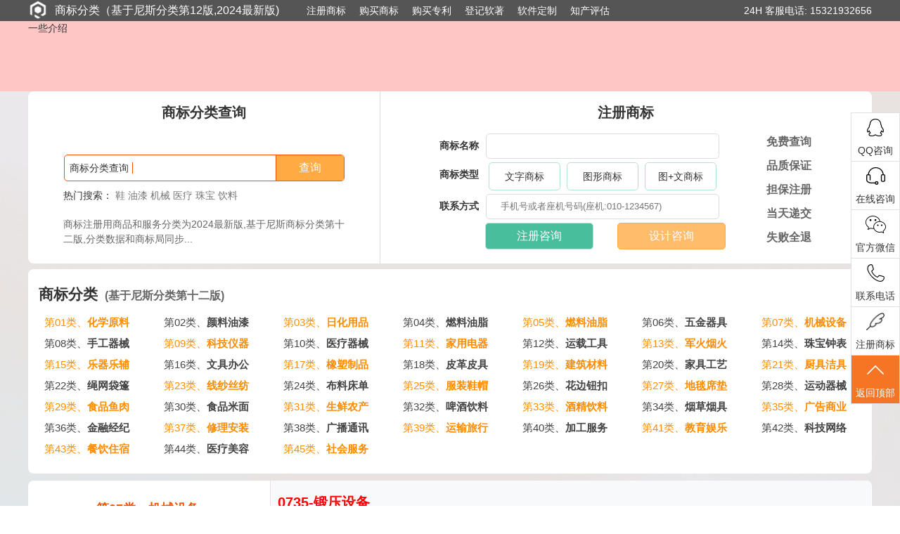

--- FILE ---
content_type: text/html
request_url: https://www.fuyiwang.cn/107.html
body_size: 8735
content:
<!DOCTYPE html>
<html>
	<head>
		<meta charset="utf-8">
		<title>0735-锻压设备-第07类机械设备-商标分类</title>
		<meta name="viewport" content="width=device-width, initial-scale=1.0, user-scalable=0, minimum-scale=1.0, maximum-scale=1.0">
		<meta name="applicable-device" content="pc,mobile">
		<meta http-equiv="Cache-Control" content="no-transform" />
		<meta http-equiv="Cache-Control" content="no-siteapp" />
		<link rel="stylesheet" href="/static/css/css.css">
		<script src="/static/assets/js/jquery-3.6.0.min.js"></script>
		<script src="/static/assets/js/msg.js"></script>
	</head>
	<body>
				<header class="head">
			<div class="topbar w1200">
				<span class="logo">
				    					<a href="https://www.fuyiwang.cn/"><img src="/static/assets/images/trademark.png" alt="商标分类（基于尼斯分类第12版,2024最新版)">商标分类（基于尼斯分类第12版,2024最新版)</a>
				</span>
				<span class="topnav">
					<ul>
						<li>注册商标</li>
						<li>购买商标</li>
						<li>购买专利</li>
						<li>登记软著</li>
						<li>软件定制</li>
						<li>知产评估</li>
					</ul>
				</span>
				<span class="tel">
					24H 客服电话: <a class="dianhua" href="tel:15321932656" target="_blank">15321932656</a>
				</span>
			</div>
		</header>		<main>
			<div class="top">
	<div class="w1200">
		一些介绍
	</div>
</div>
<section class="w1200 bk topbd">
	<div class="cha_form">
		<h3>商标分类查询</h3>
		<form action="/index.php" method="GET">
			<input type="hidden" name="s" value="api">
			<input type="hidden" name="c" value="api">
			<input type="hidden" name="m" value="search">
			<input type="hidden" name="dir" value="fenlei">
			<span class="cha_input"><label>商标分类查询</label><input name="keyword" type="text"></span>
			<span class="cha_submit"><input type="submit" value="查询"></span>
			<div class="rmss">
				<ul>
					<li>热门搜索：</li>
					<li><a href="">鞋</a></li>
					<li><a href="">油漆</a></li>
					<li><a href="">机械</a></li>
					<li><a href="">医疗</a></li>
					<li><a href="">珠宝</a></li>
					<li><a href="">饮料</a></li>
				</ul>
			</div>
		</form>
		<div class="flsm">
			 商标注册用商品和服务分类为2024最新版,基于尼斯商标分类第十二版,分类数据和商标局同步...		</div>
	</div>
	<div class="zhuce_form">
		<h3>注册商标</h3>
		<form name="zcsb" method="post" id="zcsb" onsubmit="return false">
			<div>
				<label class="label_name">商标名称</label><span class="in_text sbname"><input type="text" name="data[title]" value=""></span>
			</div>
			<div class="zcxx">
				<label class="label_name">商标类型</label>
				<span><input type="checkbox" name="data[author][]" value="wenzi"><label class="">文字商标</label></span>
				<span><input type="checkbox" name="data[author][]" value="tuxing"><label class="">图形商标</label></span>
				<span><input type="checkbox" name="data[author][]" value="wenzi+tuxing"><label class="">图+文商标</label></span>
			</div>
			<div>
				<label  class="label_name">联系方式</label><span class="in_text sbtel"><input type="tel" name="data[tel]" value="" placeholder="手机号或者座机号码(座机:010-1234567)"></span>
				
			</div>
			<div class="zcnnzx">
				<span class="cha_submit"><input type="submit" value="注册咨询" onclick="dr_ajax()"></span>
				<span class="cha_submit sbsj"><input type="submit" value="设计咨询" onclick="dr_ajax()"></span>
			</div>
		</form>
		<script>
			$(".zcxx span label").click(function(){
				
				if ($(this).hasClass("active")){
					$(this).prev().attr("checked",false); 
					$(this).removeClass('active');
				}else{
					$(this).prev().attr("checked",true); 
					$(this).addClass('active');
				}
			})
			function dr_ajax(){
				$.ajax({
					url:"https://www.fuyiwang.cn/index.php?s=form&c=sbzc&m=post",
					type:"post",
					dataType:"json",
					data:$('#zcsb').serialize(),
					success:function (result) {
						console.log(JSON.stringify(result));
						switch(result.code) {
							case 0:
								cocoMessage.error(result.msg,4000);
								break;
							default:
								cocoMessage.success(result.msg,5000);
								break;
						}
					}
				})
			}
		</script>
		<div class="ggy">
			<ul>
				<li>免费查询</li>
				<li>品质保证</li>
				<li>担保注册</li>
				<li>当天递交</li>
				<li>失败全退</li>
			</ul>
		</div>
	</div>
</section>
<nav class="w1200 bk">
	<h1>商标分类<small>(基于尼斯分类第十二版)</small></h1>
    <i class="caidan" for="toggle"></i>
	<ul>
				<li><a href="https://www.fuyiwang.cn/#fl_1" title="第01类、化学原料">第01类、<b>化学原料</b></a></li>
				<li><a href="https://www.fuyiwang.cn/#fl_2" title="第02类、颜料油漆">第02类、<b>颜料油漆</b></a></li>
				<li><a href="https://www.fuyiwang.cn/#fl_3" title="第03类、日化用品">第03类、<b>日化用品</b></a></li>
				<li><a href="https://www.fuyiwang.cn/#fl_4" title="第04类、燃料油脂">第04类、<b>燃料油脂</b></a></li>
				<li><a href="https://www.fuyiwang.cn/#fl_5" title="第05类、燃料油脂">第05类、<b>燃料油脂</b></a></li>
				<li><a href="https://www.fuyiwang.cn/#fl_6" title="第06类、五金器具">第06类、<b>五金器具</b></a></li>
				<li><a href="https://www.fuyiwang.cn/#fl_7" title="第07类、机械设备">第07类、<b>机械设备</b></a></li>
				<li><a href="https://www.fuyiwang.cn/#fl_8" title="第08类、手工器械">第08类、<b>手工器械</b></a></li>
				<li><a href="https://www.fuyiwang.cn/#fl_9" title="第09类、科技仪器">第09类、<b>科技仪器</b></a></li>
				<li><a href="https://www.fuyiwang.cn/#fl_10" title="第10类、医疗器械">第10类、<b>医疗器械</b></a></li>
				<li><a href="https://www.fuyiwang.cn/#fl_11" title="第11类、家用电器">第11类、<b>家用电器</b></a></li>
				<li><a href="https://www.fuyiwang.cn/#fl_12" title="第12类、运载工具">第12类、<b>运载工具</b></a></li>
				<li><a href="https://www.fuyiwang.cn/#fl_13" title="第13类、军火烟火">第13类、<b>军火烟火</b></a></li>
				<li><a href="https://www.fuyiwang.cn/#fl_14" title="第14类、珠宝钟表">第14类、<b>珠宝钟表</b></a></li>
				<li><a href="https://www.fuyiwang.cn/#fl_15" title="第15类、乐器乐辅">第15类、<b>乐器乐辅</b></a></li>
				<li><a href="https://www.fuyiwang.cn/#fl_16" title="第16类、文具办公">第16类、<b>文具办公</b></a></li>
				<li><a href="https://www.fuyiwang.cn/#fl_17" title="第17类、橡塑制品">第17类、<b>橡塑制品</b></a></li>
				<li><a href="https://www.fuyiwang.cn/#fl_18" title="第18类、皮革皮具">第18类、<b>皮革皮具</b></a></li>
				<li><a href="https://www.fuyiwang.cn/#fl_19" title="第19类、建筑材料">第19类、<b>建筑材料</b></a></li>
				<li><a href="https://www.fuyiwang.cn/#fl_20" title="第20类、家具工艺">第20类、<b>家具工艺</b></a></li>
				<li><a href="https://www.fuyiwang.cn/#fl_21" title="第21类、厨具洁具">第21类、<b>厨具洁具</b></a></li>
				<li><a href="https://www.fuyiwang.cn/#fl_22" title="第22类、绳网袋篷">第22类、<b>绳网袋篷</b></a></li>
				<li><a href="https://www.fuyiwang.cn/#fl_23" title="第23类、线纱丝纺">第23类、<b>线纱丝纺</b></a></li>
				<li><a href="https://www.fuyiwang.cn/#fl_24" title="第24类、布料床单">第24类、<b>布料床单</b></a></li>
				<li><a href="https://www.fuyiwang.cn/#fl_25" title="第25类、服装鞋帽">第25类、<b>服装鞋帽</b></a></li>
				<li><a href="https://www.fuyiwang.cn/#fl_26" title="第26类、花边钮扣">第26类、<b>花边钮扣</b></a></li>
				<li><a href="https://www.fuyiwang.cn/#fl_27" title="第27类、地毯席垫">第27类、<b>地毯席垫</b></a></li>
				<li><a href="https://www.fuyiwang.cn/#fl_28" title="第28类、运动器械">第28类、<b>运动器械</b></a></li>
				<li><a href="https://www.fuyiwang.cn/#fl_29" title="第29类、食品鱼肉">第29类、<b>食品鱼肉</b></a></li>
				<li><a href="https://www.fuyiwang.cn/#fl_30" title="第30类、食品米面">第30类、<b>食品米面</b></a></li>
				<li><a href="https://www.fuyiwang.cn/#fl_31" title="第31类、生鲜农产">第31类、<b>生鲜农产</b></a></li>
				<li><a href="https://www.fuyiwang.cn/#fl_32" title="第32类、啤酒饮料">第32类、<b>啤酒饮料</b></a></li>
				<li><a href="https://www.fuyiwang.cn/#fl_33" title="第33类、酒精饮料">第33类、<b>酒精饮料</b></a></li>
				<li><a href="https://www.fuyiwang.cn/#fl_34" title="第34类、烟草烟具">第34类、<b>烟草烟具</b></a></li>
				<li><a href="https://www.fuyiwang.cn/#fl_35" title="第35类、广告商业">第35类、<b>广告商业</b></a></li>
				<li><a href="https://www.fuyiwang.cn/#fl_36" title="第36类、金融经纪">第36类、<b>金融经纪</b></a></li>
				<li><a href="https://www.fuyiwang.cn/#fl_37" title="第37类、修理安装">第37类、<b>修理安装</b></a></li>
				<li><a href="https://www.fuyiwang.cn/#fl_38" title="第38类、广播通讯">第38类、<b>广播通讯</b></a></li>
				<li><a href="https://www.fuyiwang.cn/#fl_39" title="第39类、运输旅行">第39类、<b>运输旅行</b></a></li>
				<li><a href="https://www.fuyiwang.cn/#fl_40" title="第40类、加工服务">第40类、<b>加工服务</b></a></li>
				<li><a href="https://www.fuyiwang.cn/#fl_41" title="第41类、教育娱乐">第41类、<b>教育娱乐</b></a></li>
				<li><a href="https://www.fuyiwang.cn/#fl_42" title="第42类、科技网络">第42类、<b>科技网络</b></a></li>
				<li><a href="https://www.fuyiwang.cn/#fl_43" title="第43类、餐饮住宿">第43类、<b>餐饮住宿</b></a></li>
				<li><a href="https://www.fuyiwang.cn/#fl_44" title="第44类、医疗美容">第44类、<b>医疗美容</b></a></li>
				<li><a href="https://www.fuyiwang.cn/#fl_45" title="第45类、社会服务">第45类、<b>社会服务</b></a></li>
			</ul>
</nav>
<script>
    $(document).ready(function(){
      $("i.caidan").click(function(){
        $("main nav ul").toggle(1000);
      });
    });
    //注册表单前边添加个按钮
    // 创建一个按钮元素
    var button = document.createElement('button');
    button.textContent = '注册商标找我 !'; // 设置按钮文本内容
    // 可以为按钮添加其他属性和样式
    button.className = 'register-button'; // 添加类名作为样式钩子
    // 获取要插入按钮之前的元素（这里是 .zhuce_form）
    var zhuceForm = document.querySelector('.zhuce_form');
    // 在 .zhuce_form 元素之前插入按钮
    zhuceForm.parentNode.insertBefore(button, zhuceForm);
    $(document).ready(function(){
      $(".register-button").click(function(){
        $(".register-button").toggle(200);
        $(".zhuce_form").toggle(500);
      });
    });
</script>			<section class="w1200 bk info">
				<aside>
					<h2>第07类、机械设备</h2>
					<ul class="e-lt-ef-kd">
																		<li class="e-3f-1u-lt"><a href="/73.html" title="0701-农业用机械及部件（不包括小农具）">0701-农业用机械及部件（不包括小农具）</a></li>
																								<li class="e-3f-1u-lt"><a href="/74.html" title="0702-渔牧业用机械及器具">0702-渔牧业用机械及器具</a></li>
																								<li class="e-3f-1u-lt"><a href="/75.html" title="0703-伐木、锯木、木材加工及火柴生产用机械及器具">0703-伐木、锯木、木材加工及火柴生产用机械及器具</a></li>
																								<li class="e-3f-1u-lt"><a href="/76.html" title="0704-造纸及加工纸制品工业用机械及器具">0704-造纸及加工纸制品工业用机械及器具</a></li>
																								<li class="e-3f-1u-lt"><a href="/77.html" title="0705-印刷工业用机械及器具">0705-印刷工业用机械及器具</a></li>
																								<li class="e-3f-1u-lt"><a href="/78.html" title="0706-纤维加工及纺织、针织工业用机械及部件">0706-纤维加工及纺织、针织工业用机械及部件</a></li>
																								<li class="e-3f-1u-lt"><a href="/79.html" title="0707-印染工业用机械">0707-印染工业用机械</a></li>
																								<li class="e-3f-1u-lt"><a href="/80.html" title="0708-制茶工业用机械">0708-制茶工业用机械</a></li>
																								<li class="e-3f-1u-lt"><a href="/81.html" title="0709-食品业用机械及部件">0709-食品业用机械及部件</a></li>
																								<li class="e-3f-1u-lt"><a href="/82.html" title="0710-酿造、饮料工业用机械">0710-酿造、饮料工业用机械</a></li>
																								<li class="e-3f-1u-lt"><a href="/83.html" title="0711-烟草工业用机械">0711-烟草工业用机械</a></li>
																								<li class="e-3f-1u-lt"><a href="/84.html" title="0712-皮革工业用机械">0712-皮革工业用机械</a></li>
																								<li class="e-3f-1u-lt"><a href="/85.html" title="0713-缝纫、制鞋工业用机械">0713-缝纫、制鞋工业用机械</a></li>
																								<li class="e-3f-1u-lt"><a href="/86.html" title="0714-自行车工业用设备">0714-自行车工业用设备</a></li>
																								<li class="e-3f-1u-lt"><a href="/87.html" title="0715-陶瓷、砖、瓦制造机械">0715-陶瓷、砖、瓦制造机械</a></li>
																								<li class="e-3f-1u-lt"><a href="/88.html" title="0716-工业用雕刻、打标机械">0716-工业用雕刻、打标机械</a></li>
																								<li class="e-3f-1u-lt"><a href="/89.html" title="0717-制电池机械">0717-制电池机械</a></li>
																								<li class="e-3f-1u-lt"><a href="/90.html" title="0718-日用杂品加工机械">0718-日用杂品加工机械</a></li>
																								<li class="e-3f-1u-lt"><a href="/91.html" title="0719-制搪瓷机械">0719-制搪瓷机械</a></li>
																								<li class="e-3f-1u-lt"><a href="/92.html" title="0720-制灯泡机械">0720-制灯泡机械</a></li>
																								<li class="e-3f-1u-lt"><a href="/93.html" title="0721-包装机械（不包括成套设备专用包装机械）">0721-包装机械（不包括成套设备专用包装机械）</a></li>
																								<li class="e-3f-1u-lt"><a href="/94.html" title="0722-民用煤加工机械">0722-民用煤加工机械</a></li>
																								<li class="e-3f-1u-lt"><a href="/95.html" title="0723-厨房家用器具（不包括烹调、电气加热设备及厨房手工具）">0723-厨房家用器具（不包括烹调、电气加热设备及厨房手工具）</a></li>
																								<li class="e-3f-1u-lt"><a href="/96.html" title="0724-洗衣机">0724-洗衣机</a></li>
																								<li class="e-3f-1u-lt"><a href="/97.html" title="0725-制药工业用机械及部件">0725-制药工业用机械及部件</a></li>
																								<li class="e-3f-1u-lt"><a href="/98.html" title="0726-橡胶、塑料工业机械">0726-橡胶、塑料工业机械</a></li>
																								<li class="e-3f-1u-lt"><a href="/99.html" title="0727-玻璃工业用机械">0727-玻璃工业用机械</a></li>
																								<li class="e-3f-1u-lt"><a href="/100.html" title="0728-化肥设备">0728-化肥设备</a></li>
																								<li class="e-3f-1u-lt"><a href="/101.html" title="0729-其他化学工业用机械">0729-其他化学工业用机械</a></li>
																								<li class="e-3f-1u-lt"><a href="/102.html" title="0730-地质勘探、采矿、选矿用机械">0730-地质勘探、采矿、选矿用机械</a></li>
																								<li class="e-3f-1u-lt"><a href="/103.html" title="0731-冶炼工业用设备">0731-冶炼工业用设备</a></li>
																								<li class="e-3f-1u-lt"><a href="/104.html" title="0732-石油开采、精炼工业用设备">0732-石油开采、精炼工业用设备</a></li>
																								<li class="e-3f-1u-lt"><a href="/105.html" title="0733-建筑、铁道、土木工程用机械">0733-建筑、铁道、土木工程用机械</a></li>
																								<li class="e-3f-1u-lt"><a href="/106.html" title="0734-起重运输机械">0734-起重运输机械</a></li>
																								<li class="e-1m-c3-cn"><a class="e-q9-4e-p8 dq" href="/107.html" title="0735-锻压设备">0735-锻压设备</a></li>
																								<li class="e-3f-1u-lt"><a href="/108.html" title="0736-铸造机械">0736-铸造机械</a></li>
																								<li class="e-3f-1u-lt"><a href="/109.html" title="0737-蒸汽动力设备">0737-蒸汽动力设备</a></li>
																								<li class="e-3f-1u-lt"><a href="/110.html" title="0738-内燃动力设备">0738-内燃动力设备</a></li>
																								<li class="e-3f-1u-lt"><a href="/111.html" title="0739-风力、水力动力设备">0739-风力、水力动力设备</a></li>
																								<li class="e-3f-1u-lt"><a href="/112.html" title="0740-制办公用针钉机械">0740-制办公用针钉机械</a></li>
																								<li class="e-3f-1u-lt"><a href="/113.html" title="0741-制纽扣拉链机械">0741-制纽扣拉链机械</a></li>
																								<li class="e-3f-1u-lt"><a href="/114.html" title="0742-切削机床，切削工具和其他金属加工机械">0742-切削机床，切削工具和其他金属加工机械</a></li>
																								<li class="e-3f-1u-lt"><a href="/115.html" title="0743-非手动的手持工具">0743-非手动的手持工具</a></li>
																								<li class="e-3f-1u-lt"><a href="/116.html" title="0744-静电、电子工业用设备">0744-静电、电子工业用设备</a></li>
																								<li class="e-3f-1u-lt"><a href="/117.html" title="0745-光学工业用设备">0745-光学工业用设备</a></li>
																								<li class="e-3f-1u-lt"><a href="/118.html" title="0746-气体分离设备">0746-气体分离设备</a></li>
																								<li class="e-3f-1u-lt"><a href="/119.html" title="0747-喷漆机具">0747-喷漆机具</a></li>
																								<li class="e-3f-1u-lt"><a href="/120.html" title="0748-发电机，非陆地车辆用马达和引擎，马达和引擎零部件">0748-发电机，非陆地车辆用马达和引擎，马达和引擎零部件</a></li>
																								<li class="e-3f-1u-lt"><a href="/121.html" title="0749-泵，阀，气体压缩机，风机，液压元件，气动元件">0749-泵，阀，气体压缩机，风机，液压元件，气动元件</a></li>
																								<li class="e-3f-1u-lt"><a href="/122.html" title="0750-机器传动用联轴节，传动带及其他机器零部件">0750-机器传动用联轴节，传动带及其他机器零部件</a></li>
																								<li class="e-3f-1u-lt"><a href="/123.html" title="0751-焊接机械">0751-焊接机械</a></li>
																								<li class="e-3f-1u-lt"><a href="/124.html" title="0752-清洁、废物处理机械">0752-清洁、废物处理机械</a></li>
																								<li class="e-3f-1u-lt"><a href="/125.html" title="0753-单一商品">0753-单一商品</a></li>
																								<li class="e-3f-1u-lt"><a href="/126.html" title="0754-电镀设备">0754-电镀设备</a></li>
																	</ul>
				</aside>
				<article class="e-aj-ps-pw nr">
					<header>
						<h1>0735-锻压设备</h1>
					</header>
					<article>
						<p><span style="white-space-collapse: preserve;">	</span>整修机（机械加工装置）070159，旋转锻造机070173，印模冲压机070181，锤（机器部件）070247，动力锤070248，气锤070249，杵锤070250，金属加工机械070258，冲孔机用冲头070305，冲孔机070306，冲床（工业用机器）070316，整形机070326，电锤070489，冲压机070180</p><p><span style="white-space-collapse: preserve;">	</span><span style="color: rgb(255, 0, 0);">※</span>水压机C070258，液压机C070259，自动镦锻机C070260，冷冲模C070269</p><p><span style="color: rgb(255, 0, 0);"><span style="white-space-collapse: preserve;">	</span>注：</span></p><p><span style="color: rgb(255, 0, 0);"><span style="color: rgb(255, 0, 0); white-space-collapse: preserve;">		</span>1.本类似群商品与0743手动液压机类似；</span></p><p><span style="color: rgb(255, 0, 0);"><span style="color: rgb(255, 0, 0); white-space-collapse: preserve;">		</span>2.本类似群与第八版及以前版本的0742穿孔机冲头，穿孔机，冲床（工业用机器），金属加工机械，机械加工装置交叉检索；</span></p><p><span style="color: rgb(255, 0, 0);"><span style="color: rgb(255, 0, 0); white-space-collapse: preserve;">		</span>3.本类似群与第九版及以前版本 0736 印模冲压机，冷冲模交叉检索；</span></p><p><span style="color: rgb(255, 0, 0);"><span style="color: rgb(255, 0, 0); white-space-collapse: preserve;">		</span>4.冷冲模与0613冷铸模（铸造）类似；</span></p><p><span style="color: rgb(255, 0, 0);"><span style="color: rgb(255, 0, 0); white-space-collapse: preserve;">		</span>5.跨类似群保护商品：整修机（机械加工装置）（0735，0742第（一）部分）；金属加工机械（0735，0736；0742第（一）部分）；整形机（0735，0742第（一）部分）。</span></p><p><br/></p> 
					</article>
					<footer>
						注:						
					</footer>
				</article>
			</section>
		</main>
				<section>
			<div class="side">
				<ul>
					<li id="qqonline"><a rel="noopener noreferrer" href="https://www.xiaozhiniao.com.cn/index/yhgt?appid=7566&yzm=a3tva38d1t&zy=1"><i class="bgs1"></i>QQ咨询</a></li>
					<li class="shangqiao"><a href="https://www.xiaozhiniao.com.cn/index/yhgt?appid=7566&yzm=a3tva38d1t&zy=1" rel="noopener noreferrer"><div><i class="bgs2"></i>在线咨询</div></a></li>
					<li class="sideewm"><i class="bgs3"></i>官方微信<div class="ewBox son"></div></li>
					<li class="sideetel"><i class="bgs4"></i>联系电话<div class="telBox son"><dd class="bgs1"><span>手机</span><a rel="noopener noreferrer" href="tel:15321932656">15321932656</a></dd></div></li>
					<li id="yuyueshow"><i class="bgs5"></i>注册商标</li>
					<li class="sidetop" onClick="goTop()"><i class="bgs6"></i>返回顶部</li>
				</ul>
			</div>
			<script>
				function goTop() {
					$('html,body').animate({
						scrollTop: 0
					}, 500)
				}
			</script>
		</section>
		<footer class="footer">
			<div class="w1200">
				证件地址:北京市顺义区汇海南路1号院9号楼-1层-107 <br>办公地址北京市顺义区牛栏山镇恒华西街2号院2号楼3010 <br>电话：<a class="dianhua" href="tel:15321932656" target="_blank">15321932656</a>
				<br>Copyright ©2020-2024 北京赋翼知识产权运营有限公司 All Right Reserved. <br>备案号：<a style="color:#666" target="_blank" rel="noopener noreferrer" href="http://beian.miit.gov.cn/">京ICP备2021016522号-2</a><br><a href="https://beian.mps.gov.cn/#/query/webSearch?code=11011302006947" rel="noopener noreferrer" target="_blank"><img style="height:18px;" src="/static/images/gongan.png" alt="公安网备" /> 京公网安备11011302006947</a> <a href="http://www.fuyiwang.cn/sitemap.txt">地图</a> 			</div>
		</footer>
				<script>
			document.writeln("<section>");
			document.writeln("<div class=\"gl\">");
			document.writeln("");
			document.writeln("<a href=\"https://www.fuyiwang.cn/#fl_1\" title=\"第01类化学原料\">第01类&nbsp;化学原料</a>");
			document.writeln("");
			document.writeln("<a href=\"https://www.fuyiwang.cn/#fl_2\" title=\"第02类颜料油漆\">第02类&nbsp;颜料油漆</a>");
			document.writeln("");
			document.writeln("<a href=\"https://www.fuyiwang.cn/#fl_3\" title=\"第03类日化用品\">第03类&nbsp;日化用品</a>");
			document.writeln("");
			document.writeln("<a href=\"https://www.fuyiwang.cn/#fl_4\" title=\"第04类燃料油脂\">第04类&nbsp;燃料油脂</a>");
			document.writeln("");
			document.writeln("<a href=\"https://www.fuyiwang.cn/#fl_5\" title=\"第05类燃料油脂\">第05类&nbsp;燃料油脂</a>");
			document.writeln("");
			document.writeln("<a href=\"https://www.fuyiwang.cn/#fl_6\" title=\"第06类五金器具\">第06类&nbsp;五金器具</a>");
			document.writeln("");
			document.writeln("<a href=\"https://www.fuyiwang.cn/#fl_7\" title=\"第07类机械设备\">第07类&nbsp;机械设备</a>");
			document.writeln("");
			document.writeln("<a href=\"https://www.fuyiwang.cn/#fl_8\" title=\"第08类手工器械\">第08类&nbsp;手工器械</a>");
			document.writeln("");
			document.writeln("<a href=\"https://www.fuyiwang.cn/#fl_9\" title=\"第09类科技仪器\">第09类&nbsp;科技仪器</a>");
			document.writeln("");
			document.writeln("<a href=\"https://www.fuyiwang.cn/#fl_10\" title=\"第10类医疗器械\">第10类&nbsp;医疗器械</a>");
			document.writeln("");
			document.writeln("<a href=\"https://www.fuyiwang.cn/#fl_11\" title=\"第11类家用电器\">第11类&nbsp;家用电器</a>");
			document.writeln("");
			document.writeln("<a href=\"https://www.fuyiwang.cn/#fl_12\" title=\"第12类运载工具\">第12类&nbsp;运载工具</a>");
			document.writeln("");
			document.writeln("<a href=\"https://www.fuyiwang.cn/#fl_13\" title=\"第13类军火烟火\">第13类&nbsp;军火烟火</a>");
			document.writeln("");
			document.writeln("<a href=\"https://www.fuyiwang.cn/#fl_14\" title=\"第14类珠宝钟表\">第14类&nbsp;珠宝钟表</a>");
			document.writeln("");
			document.writeln("<a href=\"https://www.fuyiwang.cn/#fl_15\" title=\"第15类乐器乐辅\">第15类&nbsp;乐器乐辅</a>");
			document.writeln("");
			document.writeln("<a href=\"https://www.fuyiwang.cn/#fl_16\" title=\"第16类文具办公\">第16类&nbsp;文具办公</a>");
			document.writeln("");
			document.writeln("<a href=\"https://www.fuyiwang.cn/#fl_17\" title=\"第17类橡塑制品\">第17类&nbsp;橡塑制品</a>");
			document.writeln("");
			document.writeln("<a href=\"https://www.fuyiwang.cn/#fl_18\" title=\"第18类皮革皮具\">第18类&nbsp;皮革皮具</a>");
			document.writeln("");
			document.writeln("<a href=\"https://www.fuyiwang.cn/#fl_19\" title=\"第19类建筑材料\">第19类&nbsp;建筑材料</a>");
			document.writeln("");
			document.writeln("<a href=\"https://www.fuyiwang.cn/#fl_20\" title=\"第20类家具工艺\">第20类&nbsp;家具工艺</a>");
			document.writeln("");
			document.writeln("<a href=\"https://www.fuyiwang.cn/#fl_21\" title=\"第21类厨具洁具\">第21类&nbsp;厨具洁具</a>");
			document.writeln("");
			document.writeln("<a href=\"https://www.fuyiwang.cn/#fl_22\" title=\"第22类绳网袋篷\">第22类&nbsp;绳网袋篷</a>");
			document.writeln("");
			document.writeln("<a href=\"https://www.fuyiwang.cn/#fl_23\" title=\"第23类线纱丝纺\">第23类&nbsp;线纱丝纺</a>");
			document.writeln("");
			document.writeln("<a href=\"https://www.fuyiwang.cn/#fl_24\" title=\"第24类布料床单\">第24类&nbsp;布料床单</a>");
			document.writeln("");
			document.writeln("<a href=\"https://www.fuyiwang.cn/#fl_25\" title=\"第25类服装鞋帽\">第25类&nbsp;服装鞋帽</a>");
			document.writeln("");
			document.writeln("<a href=\"https://www.fuyiwang.cn/#fl_26\" title=\"第26类花边钮扣\">第26类&nbsp;花边钮扣</a>");
			document.writeln("");
			document.writeln("<a href=\"https://www.fuyiwang.cn/#fl_27\" title=\"第27类地毯席垫\">第27类&nbsp;地毯席垫</a>");
			document.writeln("");
			document.writeln("<a href=\"https://www.fuyiwang.cn/#fl_28\" title=\"第28类运动器械\">第28类&nbsp;运动器械</a>");
			document.writeln("");
			document.writeln("<a href=\"https://www.fuyiwang.cn/#fl_29\" title=\"第29类食品鱼肉\">第29类&nbsp;食品鱼肉</a>");
			document.writeln("");
			document.writeln("<a href=\"https://www.fuyiwang.cn/#fl_30\" title=\"第30类食品米面\">第30类&nbsp;食品米面</a>");
			document.writeln("");
			document.writeln("<a href=\"https://www.fuyiwang.cn/#fl_31\" title=\"第31类生鲜农产\">第31类&nbsp;生鲜农产</a>");
			document.writeln("");
			document.writeln("<a href=\"https://www.fuyiwang.cn/#fl_32\" title=\"第32类啤酒饮料\">第32类&nbsp;啤酒饮料</a>");
			document.writeln("");
			document.writeln("<a href=\"https://www.fuyiwang.cn/#fl_33\" title=\"第33类酒精饮料\">第33类&nbsp;酒精饮料</a>");
			document.writeln("");
			document.writeln("<a href=\"https://www.fuyiwang.cn/#fl_34\" title=\"第34类烟草烟具\">第34类&nbsp;烟草烟具</a>");
			document.writeln("");
			document.writeln("<a href=\"https://www.fuyiwang.cn/#fl_35\" title=\"第35类广告商业\">第35类&nbsp;广告商业</a>");
			document.writeln("");
			document.writeln("<a href=\"https://www.fuyiwang.cn/#fl_36\" title=\"第36类金融经纪\">第36类&nbsp;金融经纪</a>");
			document.writeln("");
			document.writeln("<a href=\"https://www.fuyiwang.cn/#fl_37\" title=\"第37类修理安装\">第37类&nbsp;修理安装</a>");
			document.writeln("");
			document.writeln("<a href=\"https://www.fuyiwang.cn/#fl_38\" title=\"第38类广播通讯\">第38类&nbsp;广播通讯</a>");
			document.writeln("");
			document.writeln("<a href=\"https://www.fuyiwang.cn/#fl_39\" title=\"第39类运输旅行\">第39类&nbsp;运输旅行</a>");
			document.writeln("");
			document.writeln("<a href=\"https://www.fuyiwang.cn/#fl_40\" title=\"第40类加工服务\">第40类&nbsp;加工服务</a>");
			document.writeln("");
			document.writeln("<a href=\"https://www.fuyiwang.cn/#fl_41\" title=\"第41类教育娱乐\">第41类&nbsp;教育娱乐</a>");
			document.writeln("");
			document.writeln("<a href=\"https://www.fuyiwang.cn/#fl_42\" title=\"第42类科技网络\">第42类&nbsp;科技网络</a>");
			document.writeln("");
			document.writeln("<a href=\"https://www.fuyiwang.cn/#fl_43\" title=\"第43类餐饮住宿\">第43类&nbsp;餐饮住宿</a>");
			document.writeln("");
			document.writeln("<a href=\"https://www.fuyiwang.cn/#fl_44\" title=\"第44类医疗美容\">第44类&nbsp;医疗美容</a>");
			document.writeln("");
			document.writeln("<a href=\"https://www.fuyiwang.cn/#fl_45\" title=\"第45类社会服务\">第45类&nbsp;社会服务</a>");
			document.writeln("");
			document.writeln("<a href=\"/\" class=\"zhucezhaowo\"><b>注册商标找我</b></a>");
			document.writeln("</div>");
			document.writeln("<div class=\"gl2\">");
			document.writeln("");
			document.writeln("<a href=\"https://www.fuyiwang.cn/#fl_1\" title=\"第01类化学原料\">第01类</a>");
			document.writeln("");
			document.writeln("<a href=\"https://www.fuyiwang.cn/#fl_2\" title=\"第02类颜料油漆\">第02类</a>");
			document.writeln("");
			document.writeln("<a href=\"https://www.fuyiwang.cn/#fl_3\" title=\"第03类日化用品\">第03类</a>");
			document.writeln("");
			document.writeln("<a href=\"https://www.fuyiwang.cn/#fl_4\" title=\"第04类燃料油脂\">第04类</a>");
			document.writeln("");
			document.writeln("<a href=\"https://www.fuyiwang.cn/#fl_5\" title=\"第05类燃料油脂\">第05类</a>");
			document.writeln("");
			document.writeln("<a href=\"https://www.fuyiwang.cn/#fl_6\" title=\"第06类五金器具\">第06类</a>");
			document.writeln("");
			document.writeln("<a href=\"https://www.fuyiwang.cn/#fl_7\" title=\"第07类机械设备\">第07类</a>");
			document.writeln("");
			document.writeln("<a href=\"https://www.fuyiwang.cn/#fl_8\" title=\"第08类手工器械\">第08类</a>");
			document.writeln("");
			document.writeln("<a href=\"https://www.fuyiwang.cn/#fl_9\" title=\"第09类科技仪器\">第09类</a>");
			document.writeln("");
			document.writeln("<a href=\"https://www.fuyiwang.cn/#fl_10\" title=\"第10类医疗器械\">第10类</a>");
			document.writeln("");
			document.writeln("<a href=\"https://www.fuyiwang.cn/#fl_11\" title=\"第11类家用电器\">第11类</a>");
			document.writeln("");
			document.writeln("<a href=\"https://www.fuyiwang.cn/#fl_12\" title=\"第12类运载工具\">第12类</a>");
			document.writeln("");
			document.writeln("<a href=\"https://www.fuyiwang.cn/#fl_13\" title=\"第13类军火烟火\">第13类</a>");
			document.writeln("");
			document.writeln("<a href=\"https://www.fuyiwang.cn/#fl_14\" title=\"第14类珠宝钟表\">第14类</a>");
			document.writeln("");
			document.writeln("<a href=\"https://www.fuyiwang.cn/#fl_15\" title=\"第15类乐器乐辅\">第15类</a>");
			document.writeln("");
			document.writeln("<a href=\"https://www.fuyiwang.cn/#fl_16\" title=\"第16类文具办公\">第16类</a>");
			document.writeln("");
			document.writeln("<a href=\"https://www.fuyiwang.cn/#fl_17\" title=\"第17类橡塑制品\">第17类</a>");
			document.writeln("");
			document.writeln("<a href=\"https://www.fuyiwang.cn/#fl_18\" title=\"第18类皮革皮具\">第18类</a>");
			document.writeln("");
			document.writeln("<a href=\"https://www.fuyiwang.cn/#fl_19\" title=\"第19类建筑材料\">第19类</a>");
			document.writeln("");
			document.writeln("<a href=\"https://www.fuyiwang.cn/#fl_20\" title=\"第20类家具工艺\">第20类</a>");
			document.writeln("");
			document.writeln("<a href=\"https://www.fuyiwang.cn/#fl_21\" title=\"第21类厨具洁具\">第21类</a>");
			document.writeln("");
			document.writeln("<a href=\"https://www.fuyiwang.cn/#fl_22\" title=\"第22类绳网袋篷\">第22类</a>");
			document.writeln("");
			document.writeln("<a href=\"https://www.fuyiwang.cn/#fl_23\" title=\"第23类线纱丝纺\">第23类</a>");
			document.writeln("");
			document.writeln("<a href=\"https://www.fuyiwang.cn/#fl_24\" title=\"第24类布料床单\">第24类</a>");
			document.writeln("");
			document.writeln("<a href=\"https://www.fuyiwang.cn/#fl_25\" title=\"第25类服装鞋帽\">第25类</a>");
			document.writeln("");
			document.writeln("<a href=\"https://www.fuyiwang.cn/#fl_26\" title=\"第26类花边钮扣\">第26类</a>");
			document.writeln("");
			document.writeln("<a href=\"https://www.fuyiwang.cn/#fl_27\" title=\"第27类地毯席垫\">第27类</a>");
			document.writeln("");
			document.writeln("<a href=\"https://www.fuyiwang.cn/#fl_28\" title=\"第28类运动器械\">第28类</a>");
			document.writeln("");
			document.writeln("<a href=\"https://www.fuyiwang.cn/#fl_29\" title=\"第29类食品鱼肉\">第29类</a>");
			document.writeln("");
			document.writeln("<a href=\"https://www.fuyiwang.cn/#fl_30\" title=\"第30类食品米面\">第30类</a>");
			document.writeln("");
			document.writeln("<a href=\"https://www.fuyiwang.cn/#fl_31\" title=\"第31类生鲜农产\">第31类</a>");
			document.writeln("");
			document.writeln("<a href=\"https://www.fuyiwang.cn/#fl_32\" title=\"第32类啤酒饮料\">第32类</a>");
			document.writeln("");
			document.writeln("<a href=\"https://www.fuyiwang.cn/#fl_33\" title=\"第33类酒精饮料\">第33类</a>");
			document.writeln("");
			document.writeln("<a href=\"https://www.fuyiwang.cn/#fl_34\" title=\"第34类烟草烟具\">第34类</a>");
			document.writeln("");
			document.writeln("<a href=\"https://www.fuyiwang.cn/#fl_35\" title=\"第35类广告商业\">第35类</a>");
			document.writeln("");
			document.writeln("<a href=\"https://www.fuyiwang.cn/#fl_36\" title=\"第36类金融经纪\">第36类</a>");
			document.writeln("");
			document.writeln("<a href=\"https://www.fuyiwang.cn/#fl_37\" title=\"第37类修理安装\">第37类</a>");
			document.writeln("");
			document.writeln("<a href=\"https://www.fuyiwang.cn/#fl_38\" title=\"第38类广播通讯\">第38类</a>");
			document.writeln("");
			document.writeln("<a href=\"https://www.fuyiwang.cn/#fl_39\" title=\"第39类运输旅行\">第39类</a>");
			document.writeln("");
			document.writeln("<a href=\"https://www.fuyiwang.cn/#fl_40\" title=\"第40类加工服务\">第40类</a>");
			document.writeln("");
			document.writeln("<a href=\"https://www.fuyiwang.cn/#fl_41\" title=\"第41类教育娱乐\">第41类</a>");
			document.writeln("");
			document.writeln("<a href=\"https://www.fuyiwang.cn/#fl_42\" title=\"第42类科技网络\">第42类</a>");
			document.writeln("");
			document.writeln("<a href=\"https://www.fuyiwang.cn/#fl_43\" title=\"第43类餐饮住宿\">第43类</a>");
			document.writeln("");
			document.writeln("<a href=\"https://www.fuyiwang.cn/#fl_44\" title=\"第44类医疗美容\">第44类</a>");
			document.writeln("");
			document.writeln("<a href=\"https://www.fuyiwang.cn/#fl_45\" title=\"第45类社会服务\">第45类</a>");
			document.writeln("");
			document.writeln("<a href=\"/\" class=\"zhucezhaowo\"><b>注册商标</b></a>");
			document.writeln("</div>");
			document.writeln("</section>");
			var pmkd = Number($(window).width());
			if((pmkd-1440)<1){
				$(".gl").addClass("yc");
				$(".gl2").addClass("yc");
			}else if( (pmkd-1440)>1 && (pmkd-1640)<1 ){
				$(".gl").addClass("yc");
				var pleft=(pmkd-1440)/2;
				$(".gl2").css("left",pleft);
			}else{
				$(".gl2").addClass("yc");
				var pleft=(pmkd-1640)/2;
				$(".gl").css("left",pleft);
			}
		</script>
	</body>
</html>

--- FILE ---
content_type: text/css
request_url: https://www.fuyiwang.cn/static/css/css.css
body_size: 4283
content:
*{margin:0; padding:0;}
body {background: 0 36px repeat-y url(//img.alicdn.com/imgextra/i3/O1CN01PaQurJ1QgnAICTCgg_!!6000000002006-2-tps-1490-2984.png);
background-size: cover;
overflow-x: hidden; font: 14px/1.5 Microsoft YaHei,Heiti SC,tahoma,arial,Hiragino Sans GB,"\5B8B\4F53",sans-serif; color: #333; }
a,a:hover {text-decoration: none}
li {list-style: none;}
input,select,textarea{ outline: 0;}
img{border:0}
.clear {clear: none;}
.head {height:30px; width:100%; background:#555555;position: fixed; top:0;}
.w1200 {width:1200px; margin:0 auto;}
.topbar {line-height: 30px; color:#fff;}
.topbar a {color:#fff;}
.topbar span {display: inline-block;vertical-align: top;}
.topbar .logo {line-height:30px;}
.topbar .logo a {display: block; float:left; font-size:16px;}
.topbar .logo img {height:28px; display:block; float: left; margin-right:10px;}
.topbar .topnav {margin-left:20px;}
.topbar .topnav ul li {display: inline-block; margin-left:15px;}
.topbar .tel {float:right;}
.top {height:100px; background-color:#FFC6C6; width:100%; margin-top:30px;}
.bk {border-radius: 8px;}
main .topbd {background-color: #fff;}
main .topbd h3 {text-align: center; padding:15px 0 10px; font-size:20px;}
main .topbd .cha_form {height:245px;border-right: 1px solid #ddd;}
main nav i {display:none;}
main nav {padding:5px 0 20px; margin:8px auto !important;background-color: #fff;}
main nav h1 {margin:15px 0 10px 15px;}
main nav h1 small {padding-left:10px; color:#666; font-size:16px;}
main nav h2 {margin:15px 0 10px 15px;}
main nav h2 a {color:#333;}
main nav h2 small {padding-left:10px; color:#666; font-size:16px;}
main nav ul li{width:166px; display: inline-block;line-height: 30px;}
main nav ul li a {display: block; text-align: center; font-size:15px; color:#444;}
main nav ul li:nth-child(odd) a{color:#FF8C01}
main .fl {margin:10px -2px;background-color: #fff;}
main .fl header {background-color:#F7F9FA; width:100%;border-radius: 8px 8px 0 0;}
main .fl header h2 {font-size:18px; padding:20px 10px 20px 20px; color:#FF5301;}
main .fl article , main .fl aside {display: inline-block;vertical-align: top;}
main .fl article { width:790px;}
main .fl article ul {margin:10px 0 15px 20px;}
main .fl article ul li {line-height:32px;}
main .fl article ul li a {font-size:18px; color:#333;}
main .fl article ul li a:hover {color:#FF5301;}
main .fl aside { width:360px; color:#888; font-size:15px;padding:10px;}
.info {background-color: #fff; margin:10px auto;}
.info aside , .info article.nr {display: inline-block;vertical-align: top;}
.info aside {width:340px; padding:12px 0 20px}
.info aside h2 {text-align: center; padding:15px 25px;color:#FF5301; font-size:18px;}
.info aside ul {}
.info aside ul li {border-bottom: 1px solid #ddd;}
.info aside ul li a{line-height:40px;font-size:15px; border:1px solid #fff; padding-left:20px; display:block; color:#333;}
.info aside ul li a.dq,.info aside ul li a:hover {color:#FF5301;border:1px solid #FF5301;}
.info .nr {width:854px; border-left:1px #E8E2E0 solid;}
.info .nr header {background-color: #F7F9FA; border-radius:0px 8px 0 0}
.info .nr header h1 {line-height:50px;  padding:6px 10px; color:red; font-size:20px;}
.info .nr article {padding:20px;line-height: 40px; font-size:16px;}
.info .nr article ul {display: table;}
.info .nr article ul li {display:inline-block; width:50%; border-bottom:1px #ccc dotted;}
.info .nr article ul li strong {margin:5px 20px 5px; font-size:16px;}
.info .nr footer {border-top:1px solid #ddd; padding:20px;}
.yqlj {padding:15px 20px;}
.yqlj a {padding:8px; color:#666; font-size:14px;}
.footer {background:#fff;padding:15px 0;}
.footer a {color:#333;}

.yc {display: none;}
.gl {position: fixed; width:196px;  text-align: center; background-color:#fff; padding:10px 5px; top:140px; border-radius: 5px;opacity: 0.9;}
.gl a {display:inline-block; padding:2px 3px; color:#333; font-size:12px;border-bottom: 1px dotted #ddd; line-height:24px;}
.gl a:hover {background-color: red; color:#fff;}
.gl a.zhucezhaowo{border-bottom: 1px dotted red; float:right; margin-right: 6px; font-size:14px;}
.gl2 {position: fixed; width:100px;  text-align: center; background-color:#fff; padding:10px 5px; top:140px; border-radius: 5px;opacity: 0.9;}
.gl2 a {display:inline-block; padding:2px 3px; color:#333; font-size:12px;border-bottom: 1px dotted #ddd; line-height:24px;}
.gl2 a:hover {background-color: red; color:#fff;}
.gl2 a.zhucezhaowo{clear: none; display: block; border-bottom: 1px dotted red; float:none; margin-right: 6px; font-size:14px;}

.side{position:fixed;width:68px;right:0;top:50%;margin-top:-200px;z-index:100;border:1px solid #e0e0e0;background:#fff;border-bottom:0}
.side ul li{width:68px;height:68px;float:left;position:relative;border-bottom:1px solid #e0e0e0;color:#333;font-size:14px;line-height:38px;text-align:center;transition:all .3s;cursor:pointer}
.side ul li:hover{background:#f67524;color:#fff}
.side ul li:hover a{color:#fff}
.side ul li i{height:25px;margin-bottom:1px;display:block;overflow:hidden;background-repeat:no-repeat;background-position:center center;background-size:auto 25px;margin-top:8px;transition:all .3s}
.side ul li i.bgs1{background-image:url(/static/images/right_pic5.png)}
.side ul li i.bgs2{background-image:url(/static/images/right_pic7.png)}
.side ul li i.bgs3{background-image:url(/static/images/right_pic2.png)}
.side ul li i.bgs4{background-image:url(/static/images/right_pic1.png)}
.side ul li i.bgs5{background-image:url(/static/images/right_pic3.png)}
.side ul li i.bgs6{background-image:url(/static/images/right_pic6_on.png)}
.side ul li:hover i.bgs1{background-image:url(/static/images/right_pic5_on.png)}
.side ul li:hover i.bgs2{background-image:url(/static/images/right_pic7_on.png)}
.side ul li:hover i.bgs3{background-image:url(/static/images/right_pic2_on.png)}
.side ul li:hover i.bgs4{background-image:url(/static/images/right_pic1_on.png)}
.side ul li:hover i.bgs5{background-image:url(/static/images/right_pic3_on.png)}
.side ul li .sidebox{position:absolute;width:78px;height:78px;top:0;right:0;transition:all .3s;overflow:hidden}
.side ul li.sidetop{background:#f67524;color:#fff}
.side ul li.sidetop:hover{opacity:.8;filter:Alpha(opacity=80)}
.side ul li.sideewm .ewBox.son{width:238px;display:none;color:#363636;text-align:center;padding-top:235px;position:absolute;left:-240px;top:0;background-image:url(/static/images/leftewm.png);background-repeat:no-repeat;background-position:center center;border:1px solid #e0e0e0}
.side ul li.sideetel .telBox.son{width:240px;height:110px;display:none;color:#fff;text-align:left;position:absolute;left:-240px;top:0px;background:#f67524}
.side ul li.sideetel .telBox dd{display:block;height:118.5px;overflow:hidden;padding-left:82px;line-height:24px;font-size:18px}
.side ul li.sideetel .telBox dd span{display:block;line-height:28px;height:28px;overflow:hidden;margin-top:32px;font-size:18px}
.side ul li.sideetel .telBox dd.bgs1{background:url(/static/images/right_pic8.png) 28px center no-repeat;background-color:#e96410}
.side ul li.sideetel .telBox dd.bgs2{background:url(/static/images/right_pic9.png) 28px center no-repeat}
.side ul li:hover .son{display:block!important;animation:fadein 1s}
.side ul li a {color:#333;}
@keyframes fadein{from{opacity:0}to{opacity:1}}
.cha_form , .zhuce_form { display: inline-block;vertical-align: top;}
.cha_form {width:500px;}
.cha_form form {padding:35px 20px 5px;text-align: center;}
.cha_form form span {display: inline-block;vertical-align: top; font-size:14px;}
.cha_form form .cha_input {height:36px; width:300px;border:1px solid #FF5000;border-radius:5px 0 0 5px;}
.cha_form form .cha_input label {padding:0 5px;border-right:1px solid #FF5000;}
.cha_form form .cha_input input {height:100%; border:none;padding-left: 10px; font-size:16px;}
input[type="text"]{background:#fff;}
.cha_form form .cha_submit {height:36px; width:96px; margin-left:-5px; border:1px solid #FF5000;border-radius: 0 5px 5px 0;}
.cha_form form .cha_submit input {width:100%; height:100%; border:0; color:#fff; font-size:16px;background-color:#FFAA42;}
.cha_form form .cha_submit input:hover {background-color: #FF8A00;}
.cha_form form .rmss {margin:10px 30px 15px;text-align: left;}
.cha_form form .rmss ul li{display: inline-block;}
.cha_form form .rmss ul li a {color:#777;}
.cha_form .flsm {width:80%;margin:0 auto; font-size:14px; color:#666;} 
/*注册商标表单*/
.register-button {display:none;}
.zhuce_form {width:690px;}
#zcsb , .ggy {display: inline-block;vertical-align: top;}
#zcsb { margin:0px 0px 20px 80px; width:62%;}
#zcsb .label_name {line-height:34px;display: inline-block;vertical-align: top; margin-right:10px;font-weight: bold;}
#zcsb div {margin-top:5px;}
#zcsb div .in_text {display: inline-block; height:34px; border:1px solid #ddd;border-radius: 5px;}
#zcsb div .sbname {width:330px;}
#zcsb div .sbtel {width:330px;}
#zcsb div .in_text input {border:0;line-height:34px;padding-left: 15px; width:90%;margin-left: 5px;}
.zcxx span {display: inline-block; vertical-align: top;height:38px; width:100px; border:1px solid #B2E3D5;border-radius: 5px;margin-right: 5px;}
.zcxx span input {display: none;}
.zcxx span label {display: block; height:100%; width:100%; line-height:38px;text-align: center; cursor: pointer;}
.zcxx span label.active {background-color: #49BE9D; color:#fff;}
#zcsb input[type="submit"]{height:38px; width:36%;background-color: #49BE9D; border:1px solid #B2E3D5;border-radius: 5px; color:#fff; font-size:16px; margin-right:30px; position: relative;left:65px;-webkit-transition: all 400ms ease-in-out; -moz-transition: all 400ms ease-in-out; -o-transition: all 400ms ease-in-out; -ms-transition: all 400ms ease-in-out;transition: all 400ms ease-in-out;}
#zcsb input[type="submit"]:hover {background:#3FAF91;}
#zcsb .sbsj input[type="submit"] {background-color: #FFBC6A;border-color:#FFAC46;}
#zcsb .sbsj input[type="submit"]:hover{background-color: #FF8A00;}
.ggy {width: 130px;}
.ggy ul li {font-size:16px; font-weight:bold; line-height:34px; color:#666;text-align: center;}
/* 提示 */
#test{margin:0 auto;width:1000px;height:calc(160vh - 100px);display:flex;justify-content:center;align-items:center}
#test button{margin:0 20px}
.coco-btn{font-size:14px;text-decoration:none;padding:6px 20px;white-space:nowrap;border-radius:5px;font-weight:500;display:inline-block;cursor:pointer;border:0;-webkit-appearance:none;-moz-appearance:none;appearance:none;line-height:normal;-webkit-user-select:none;-moz-user-select:none;-ms-user-select:none;user-select:none}
.coco-btn.cancel{margin-right:10px;color:#525456;background-color:transparent;font-weight:500;transition:all 60ms ease-out}
.coco-btn,.coco-btn span,.coco-loading{position:relative}
.coco-btn.ok{background-color:#07f;color:#fefefe}
.coco-btn.ok::before{content:"";position:absolute;top:0;left:0;width:100%;height:100%;border-radius:inherit;transition:all .12s ease-out;background-color:transparent}
.coco-btn.ok:hover::before{background-color:rgba(255,255,255,.08)}
.coco-btn.ok:active::before{transition:all 80ms ease-out;background-color:rgba(0,0,0,.2)}
.github{font-weight:600;text-align:center;margin-top:100px}

/* search */
.s-title {background-color: #fff; padding:20px;font-size:16px;}
.s-title a {font-size:16px;}
.search_nr {margin:10px 0; background:#fff;}
.search_nr a {color:#333;}
.search_nr header {}
.search_nr header h2 {padding:8px 20px;background-color: aliceblue;border-radius: 8px 8px 0 0; font-size:20px;}
.search_nr header h2 a { color:#FF8A00;}
.search_nr div {padding:15px 20px;font-size:18px;}
.search_nr div a {font-size:18px;line-height:30px;}
.page {background-color: #fff;margin-bottom: 15px;}
.page ul {padding:20px;}
.page li {display: inline-block; margin-left:10px; border:1px solid #B2E3D5; border-radius: 3px;}
.page li a {display: block; padding: 5px 12px; color:#333;}
.page li.active a {background-color: #49BE9D;color:#fff;}
@media (max-width:767px){
	main .top ,.side,.gl{display:none;}
	.w1200 {width:100%;}
	/*header*/
	.head .topbar .topnav ,.head .topbar .tel{display:none;}
	.head {height:50px;position:static;  }
	.head .topbar {line-height:50px;text-align: center;}
	.topbar .logo ,.topbar .logo a img{line-height:50px;}
	.topbar .logo img {height:32px;  margin-top:9px; float:none; display: inline-block; vertical-align: top;}
	.topbar .logo a {float:none; font-size:16px;}
	/* 查询表单 */
	.cha_form {width:100%;}
	.cha_form form {padding: 35px 5px 5px;}
	.cha_form form .cha_input {width: 250px;}
	.cha_form form .cha_input input {width:50%;}
	.cha_form form .rmss {margin: 10px 30px 10px;}
	.cha_form .flsm {width:90%; font-size:16px;}
	/* 注册商标表单 */
	.register-button {display:block; padding:6px 30px; margin:5px auto; background:#198754; border:2px solid #67C9AE; border-radius:5px;font-size:20px; color:#fff;letter-spacing: 2.5px;}
	.zhuce_form {width:100%;display:none;}
	#zcsb div {margin-top:16px;}
	#zcsb {width:100%; margin:0 10px;}
	#zcsb div .sbname,#zcsb div .sbtel {width:70%;}
	#zcsb input[type="submit"]{position:static;}
	.zcnnzx {text-align: center;}
	.ggy {width:100%; text-align: center;}
	.ggy ul li {display: inline-block; vertical-align:top; margin:10px 1px;}
	
	.zcxx span {width: 22%;}
	main nav i {
        display: block;
        position: absolute;
        background: url(/static/images/cd.png);
        height: 48px;
        width: 48px;
        right: 18px;
        top: 10px;
        cursor: pointer;
    }
    main nav ul {display:none;width: 100%;}
	nav.bk ul {text-align: center;}
	nav.bk ul li {margin:3px 0;width: 176px;}
	nav.bk ul li a {font-size:17px;}
	main nav {position:relative;}
	main nav ul li:nth-child(odd) a {color:#000;}
	main nav ul li:nth-child(4n+1) a,main nav ul li:nth-child(4n) a{color:red;}
	main .fl header h2 {padding:12px;}
	main .fl aside {display: none;}
	main .fl article {width:96%;}
	
	/* info */
	.info aside ,.info .nr{width:100%;}
	.info .nr article ul li {display:inline-block; width:100%; border-bottom:1px dashed #ccc;}
    .info .nr article ul li strong {margin-right:20px; font-size:16px;}
	
	
	/*footer*/
	.footer {padding:10px 20px; font-size:12px;}
}

--- FILE ---
content_type: application/javascript
request_url: https://www.fuyiwang.cn/static/assets/js/msg.js
body_size: 4673
content:
"use strict";

function _typeof(obj) { "@babel/helpers - typeof"; if (typeof Symbol === "function" && typeof Symbol.iterator === "symbol") { _typeof = function _typeof(obj) { return typeof obj; }; } else { _typeof = function _typeof(obj) { return obj && typeof Symbol === "function" && obj.constructor === Symbol && obj !== Symbol.prototype ? "symbol" : typeof obj; }; } return _typeof(obj); }

!function (global, factory) {
  (typeof exports === "undefined" ? "undefined" : _typeof(exports)) === "object" && typeof module !== "undefined" ? module.exports = factory() : typeof define === "function" && define.amd ? define(factory) : (global = global || self, global.cocoMessage = factory());
}(void 0, function () {
  "use strict";

  var msgWrapper = c({
    className: "coco-msg-stage"
  });

  function c(args, children) {
    var el = document.createElement("div");

    for (var key in args) {
      var element = args[key];

      if (key == "className") {
        key = "class";
        el.setAttribute(key, element);
      } else if (key[0] == "_") {
        el.addEventListener(key.slice(1), element);
      }
    }

    if (typeof children == "string") {
      el.innerHTML = children;
    } else if (_typeof(children) == "object" && children.tagName) {
      el.appendChild(children);
    } else if (children) {
      for (var i = 0; i < children.length; i++) {
        var child = children[i];
        el.appendChild(child);
      }
    }

    return el;
  }

  function addAnimationEnd(el, fn) {
    ["a", "webkitA"].forEach(function (prefix) {
      var name = prefix + "nimationEnd";
      el.addEventListener(name, function () {
        fn();
      });
    });
  }

  function css(el, css) {
    for (var key in css) {
      el.style[key] = css[key];
    }

    if (el.getAttribute("style") === "") {
      el.removeAttribute("style");
    }
  }

  function addClass(el, s) {
    var c = el.className || "";

    if (!hasClass(c, s)) {
      var arr = c.split(/\s+/);
      arr.push(s);
      el.className = arr.join(" ");
    }
  }

  function hasClass(c, s) {
    return c.indexOf(s) > -1 ? !0 : !1;
  }

  function removeClass(el, s) {
    var c = el.className || "";

    if (hasClass(c, s)) {
      var arr = c.split(/\s+/);
      var i = arr.indexOf(s);
      arr.splice(i, 1);
      el.className = arr.join(" ");
    }

    if (el.className === "") {
      el.removeAttribute("class");
    }
  }

  var initArgs = {
    msg: "",
    duration: 2000,
    showClose: false
  };
  var cocoMessage = {
    info: function info() {
      initConfig(arguments, "info");
    },
    success: function success() {
      initConfig(arguments, "success");
    },
    warning: function warning() {
      initConfig(arguments, "warning");
    },
    error: function error() {
      initConfig(arguments, "error");
    },
    loading: function loading() {
      return initConfig(arguments, "loading");
    },
    destroyAll: function destroyAll() {
      _destroyAll();
    },
    config: function config(obj) {
      for (var key in obj) {
        if (Object.hasOwnProperty.call(obj, key)) {
          if (obj[key] !== undefined) {
            initArgs[key] = obj[key];
          }
        }
      }
    }
  };

  function initConfig(obj, type) {
    var args = {};

    for (var key in initArgs) {
      args[key] = initArgs[key];
    }

    for (var i = 0; i < obj.length; i++) {
      var it = obj[i];

      if (it !== undefined) {
        if (typeof it == "string" || _typeof(it) == "object") {
          args.msg = it;
        } else if (typeof it == "boolean") {
          args.showClose = it;
        } else if (typeof it == "function") {
          args.onClose = it;
        } else if (typeof it == "number") {
          args.duration = it;
        }
      }
    }

    args.type = type;
    return createMsgEl(args);
  }

  function createMsgEl(args) {
    var type = args.type,
        duration = args.duration,
        msg = args.msg,
        showClose = args.showClose,
        onClose = args.onClose;
    var closable = duration === 0;
    var iconObj = getIconObj();

    if (type == "loading") {
      msg = msg === "" ? "姝ｅ湪鍔犺浇锛岃绋嶅悗" : msg;
      closable = showClose;
      duration = 0;
    }

    var el = c({
      className: "coco-msg-wrapper"
    }, [c({
      className: "coco-msg coco-msg-fade-in " + type
    }, [c({
      className: "coco-msg-icon"
    }, iconObj[type]), c({
      className: "coco-msg-content"
    }, msg), c({
      className: "coco-msg-wait " + (closable ? "coco-msg-pointer" : ""),
      _click: function _click() {
        if (closable) {
          closeMsg(el, onClose);
        }
      }
    }, getMsgRight(closable))])]);
    var anm = el.querySelector(".coco-msg__circle");

    if (anm) {
      css(anm, {
        animation: "coco-msg_" + type + " " + duration + "ms linear"
      });

      if ("onanimationend" in window) {
        addAnimationEnd(anm, function () {
          closeMsg(el, onClose);
        });
      } else {
        setTimeout(function () {
          closeMsg(el, onClose);
        }, duration);
      }
    }

    if (type == "loading" && duration !== 0) {
      setTimeout(function () {
        closeMsg(el, onClose);
      }, duration);
    }

    if (!msgWrapper.children.length) {
      document.body.appendChild(msgWrapper);
    }

    msgWrapper.appendChild(el);
    css(el, {
      height: el.offsetHeight + "px"
    });
    setTimeout(function () {
      removeClass(el.children[0], "coco-msg-fade-in");
    }, 300);

    if (type == "loading") {
      return function () {
        closeMsg(el, onClose);
      };
    }
  }

  function getMsgRight(showClose) {
    if (showClose) {
      return "\n    <svg class=\"coco-msg-close\" viewBox=\"0 0 1024 1024\" version=\"1.1\" xmlns=\"http://www.w3.org/2000/svg\" p-id=\"5514\"><path d=\"M810 274l-238 238 238 238-60 60-238-238-238 238-60-60 238-238-238-238 60-60 238 238 238-238z\" p-id=\"5515\"></path></svg>\n    ";
    } else {
      return "<svg class=\"coco-msg-progress\" viewBox=\"0 0 33.83098862 33.83098862\" xmlns=\"http://www.w3.org/2000/svg\">\n    <circle class=\"coco-msg__background\" cx=\"16.9\" cy=\"16.9\" r=\"15.9\"></circle>\n    <circle class=\"coco-msg__circle\" stroke-dasharray=\"100,100\" cx=\"16.9\" cy=\"16.9\" r=\"15.9\"></circle>\n    </svg>\n    ";
    }
  }

  function closeMsg(el, cb) {
    if (!el) return;
    css(el, {
      padding: 0,
      height: 0
    });
    addClass(el.children[0], "coco-msg-fade-out");
    cb && cb();
    setTimeout(function () {
      if (!el) return;
      var has = false;

      for (var i = 0; i < msgWrapper.children.length; i++) {
        if (msgWrapper.children[i] === el) {
          has = true;
        }
      }

      has && removeChild(el);
      el = null;

      if (!msgWrapper.children.length) {
        has && removeChild(msgWrapper);
      }
    }, 300);
  }

  function getIconObj() {
    return {
      info: "\n    <svg t=\"1609810636603\" viewBox=\"0 0 1024 1024\" version=\"1.1\" xmlns=\"http://www.w3.org/2000/svg\" p-id=\"3250\"><path d=\"M469.333333 341.333333h85.333334v469.333334H469.333333z\" fill=\"#ffffff\" p-id=\"3251\"></path><path d=\"M469.333333 213.333333h85.333334v85.333334H469.333333z\" fill=\"#ffffff\" p-id=\"3252\"></path><path d=\"M384 341.333333h170.666667v85.333334H384z\" fill=\"#ffffff\" p-id=\"3253\"></path><path d=\"M384 725.333333h256v85.333334H384z\" fill=\"#ffffff\" p-id=\"3254\"></path></svg>\n    ",
      success: "\n    <svg t=\"1609781242911\" viewBox=\"0 0 1024 1024\" version=\"1.1\" xmlns=\"http://www.w3.org/2000/svg\" p-id=\"1807\"><path d=\"M455.42 731.04c-8.85 0-17.75-3.05-24.99-9.27L235.14 553.91c-16.06-13.81-17.89-38.03-4.09-54.09 13.81-16.06 38.03-17.89 54.09-4.09l195.29 167.86c16.06 13.81 17.89 38.03 4.09 54.09-7.58 8.83-18.31 13.36-29.1 13.36z\" p-id=\"1808\" fill=\"#ffffff\"></path><path d=\"M469.89 731.04c-8.51 0-17.07-2.82-24.18-8.6-16.43-13.37-18.92-37.53-5.55-53.96L734.1 307.11c13.37-16.44 37.53-18.92 53.96-5.55 16.43 13.37 18.92 37.53 5.55 53.96L499.67 716.89c-7.58 9.31-18.64 14.15-29.78 14.15z\" p-id=\"1809\" fill=\"#ffffff\"></path></svg>\n    ",
      warning: "\n    <svg t=\"1609776406944\" viewBox=\"0 0 1024 1024\" version=\"1.1\" xmlns=\"http://www.w3.org/2000/svg\" p-id=\"18912\"><path d=\"M468.114286 621.714286c7.314286 21.942857 21.942857 36.571429 43.885714 36.571428s36.571429-14.628571 43.885714-36.571428L585.142857 219.428571c0-43.885714-36.571429-73.142857-73.142857-73.142857-43.885714 0-73.142857 36.571429-73.142857 80.457143l29.257143 394.971429zM512 731.428571c-43.885714 0-73.142857 29.257143-73.142857 73.142858s29.257143 73.142857 73.142857 73.142857 73.142857-29.257143 73.142857-73.142857-29.257143-73.142857-73.142857-73.142858z\" p-id=\"18913\" fill=\"#ffffff\"></path></svg>\n    ",
      error: "\n    <svg t=\"1609810716933\" viewBox=\"0 0 1024 1024\" version=\"1.1\" xmlns=\"http://www.w3.org/2000/svg\" p-id=\"5514\"><path d=\"M810 274l-238 238 238 238-60 60-238-238-238 238-60-60 238-238-238-238 60-60 238 238 238-238z\" p-id=\"5515\" fill=\"#ffffff\"></path></svg>\n    ",
      loading: "\n    <div class=\"coco-msg_loading\">\n    <svg class=\"coco-msg-circular\" viewBox=\"25 25 50 50\">\n      <circle class=\"coco-msg-path\" cx=\"50\" cy=\"50\" r=\"20\" fill=\"none\" stroke-width=\"4\" stroke-miterlimit=\"10\"/>\n    </svg>\n    </div>\n    "
    };
  }

  function removeChild(el) {
    el && el.parentNode.removeChild(el);
  }

  function _destroyAll() {
    for (var i = 0; i < msgWrapper.children.length; i++) {
      var element = msgWrapper.children[i];
      closeMsg(element);
    }
  }

  window.addEventListener('DOMContentLoaded', function () {
    insertCssInHead();
  });

  function insertCssInHead() {
    var doc = document;

    if (doc && doc.head) {
      var head = doc.head;

      var _css = doc.createElement('style');

      var cssStr = "\n\n[class|=coco],[class|=coco]::after,[class|=coco]::before{box-sizing:border-box;outline:0}.coco-msg-progress{width:13px;height:13px}.coco-msg__circle{stroke-width:2;stroke-linecap:square;fill:none;transform:rotate(-90deg);transform-origin:center}.coco-msg-stage:hover .coco-msg__circle{-webkit-animation-play-state:paused!important;animation-play-state:paused!important}.coco-msg__background{stroke-width:2;fill:none}.coco-msg-stage{position:fixed;top:20px;left:50%;width:auto;transform:translate(-50%,0);z-index:3000}.coco-msg-wrapper{position:relative;left:50%;transform:translate(-50%,0);transform:translate3d(-50%,0,0);transition:height .3s ease,padding .3s ease;padding:6px 0;will-change:transform,opacity}.coco-msg{padding:15px 21px;border-radius:3px;position:relative;left:50%;transform:translate(-50%,0);transform:translate3d(-50%,0,0);display:flex;align-items:center}.coco-msg-content,.coco-msg-icon,.coco-msg-wait{display:inline-block}.coco-msg-icon{position:relative;width:13px;height:13px;border-radius:100%;display:flex;justify-content:center;align-items:center}.coco-msg-icon svg{position:absolute;top:50%;left:50%;transform:translate(-50%,-50%);width:11px;height:11px}.coco-msg-wait{width:20px;height:20px;position:relative;fill:#4eb127}.coco-msg-wait svg{position:absolute;top:50%;left:50%;transform:translate(-50%,-50%)}.coco-msg-close{width:14px;height:14px}.coco-msg-content{margin:0 10px;min-width:240px;text-align:left;font-size:14px;font-weight:500;font-family:-apple-system,Microsoft Yahei,sans-serif;text-shadow:0 0 1px rgba(0,0,0,.01)}.coco-msg.info{color:#0fafad;background-color:#e7fdfc;box-shadow:0 0 2px 0 rgba(0,1,1,.01),0 0 0 1px #c0faf9}.coco-msg.info .coco-msg-icon{background-color:#0fafad}.coco-msg.success{color:#4ebb23;background-color:#f3ffe8;box-shadow:0 0 2px 0 rgba(0,1,0,.01),0 0 0 1px #d9f8bb}.coco-msg.success .coco-msg-icon{background-color:#4ebb23}.coco-msg.warning{color:#f1b306;background-color:#fff9eb;box-shadow:0 0 2px 0 rgba(1,1,0,.01),0 0 0 1px #fcf2cd}.coco-msg.warning .coco-msg-icon{background-color:#f1b306}.coco-msg.error{color:#f34b51;background-color:#fff7f7;box-shadow:0 0 2px 0 rgba(1,0,0,.01),0 0 0 1px #ffe3e3}.coco-msg.error .coco-msg-icon{background-color:#f34b51}.coco-msg.loading{color:#0fafad;background-color:#e7fdfc;box-shadow:0 0 2px 0 rgba(0,1,1,.01),0 0 0 1px #c2faf9}.coco-msg_loading{flex-shrink:0;width:20px;height:20px;position:relative}.coco-msg-circular{-webkit-animation:coco-msg-rotate 2s linear infinite both;animation:coco-msg-rotate 2s linear infinite both;transform-origin:center center;height:18px!important;width:18px!important}.coco-msg-path{stroke-dasharray:1,200;stroke-dashoffset:0;stroke:#0fafad;-webkit-animation:coco-msg-dash 1.5s ease-in-out infinite;animation:coco-msg-dash 1.5s ease-in-out infinite;stroke-linecap:round}@-webkit-keyframes coco-msg-rotate{100%{transform:translate(-50%,-50%) rotate(360deg)}}@keyframes coco-msg-rotate{100%{transform:translate(-50%,-50%) rotate(360deg)}}@-webkit-keyframes coco-msg-dash{0%{stroke-dasharray:1,200;stroke-dashoffset:0}50%{stroke-dasharray:89,200;stroke-dashoffset:-35px}100%{stroke-dasharray:89,200;stroke-dashoffset:-124px}}@keyframes coco-msg-dash{0%{stroke-dasharray:1,200;stroke-dashoffset:0}50%{stroke-dasharray:89,200;stroke-dashoffset:-35px}100%{stroke-dasharray:89,200;stroke-dashoffset:-124px}}.coco-msg.info .coco-msg-wait{fill:#0fafad}.coco-msg.success .coco-msg-wait{fill:#4ebb23}.coco-msg.warning .coco-msg-wait{fill:#f1b306}.coco-msg.error .coco-msg-wait{fill:#f34b51}.coco-msg.loading .coco-msg-wait{fill:#0fafad}.coco-msg-pointer{cursor:pointer}@-webkit-keyframes coco-msg_info{0%{stroke:#0fafad}to{stroke:#0fafad;stroke-dasharray:0 100}}@keyframes coco-msg_info{0%{stroke:#0fafad}to{stroke:#0fafad;stroke-dasharray:0 100}}@-webkit-keyframes coco-msg_success{0%{stroke:#4eb127}to{stroke:#4eb127;stroke-dasharray:0 100}}@keyframes coco-msg_success{0%{stroke:#4eb127}to{stroke:#4eb127;stroke-dasharray:0 100}}@-webkit-keyframes coco-msg_warning{0%{stroke:#fcbc0b}to{stroke:#fcbc0b;stroke-dasharray:0 100}}@keyframes coco-msg_warning{0%{stroke:#fcbc0b}to{stroke:#fcbc0b;stroke-dasharray:0 100}}@-webkit-keyframes coco-msg_error{0%{stroke:#eb262d}to{stroke:#eb262d;stroke-dasharray:0 100}}@keyframes coco-msg_error{0%{stroke:#eb262d}to{stroke:#eb262d;stroke-dasharray:0 100}}.coco-msg-fade-in{-webkit-animation:coco-msg-fade .2s ease-out both;animation:coco-msg-fade .2s ease-out both}.coco-msg-fade-out{animation:coco-msg-fade .3s linear reverse both}@-webkit-keyframes coco-msg-fade{0%{opacity:0;transform:translate(-50%,0);transform:translate3d(-50%,-80%,0)}to{opacity:1;transform:translate(-50%,0);transform:translate3d(-50%,0,0)}}@keyframes coco-msg-fade{0%{opacity:0;transform:translate(-50%,0);transform:translate3d(-50%,-80%,0)}to{opacity:1;transform:translate(-50%,0);transform:translate3d(-50%,0,0)}}\n        ";
      _css.innerHTML = cssStr;

      if (head.children.length) {
        head.insertBefore(_css, head.children[0]);
      } else {
        head.appendChild(_css);
      }
    }
  }

  return cocoMessage;
});